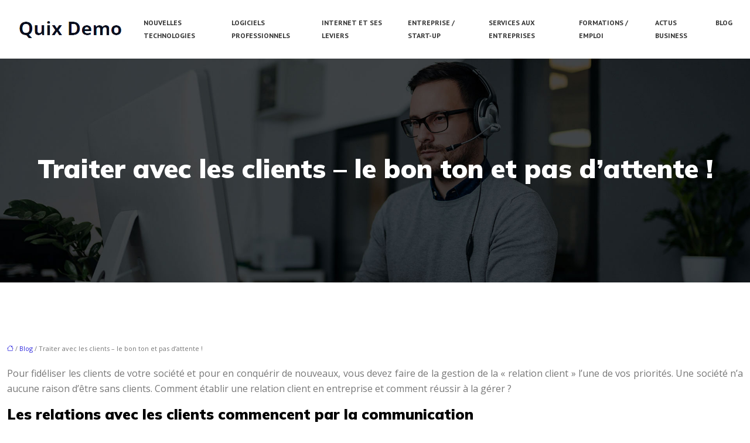

--- FILE ---
content_type: text/html; charset=UTF-8
request_url: https://www.frenchtech-rennes.fr/traiter-avec-les-clients-le-bon-ton-et-pas-dattente/
body_size: 12755
content:
<!DOCTYPE html>
<html lang="fr-FR">
<head>
<meta charset="UTF-8" />
<meta name="viewport" content="width=device-width">
<link rel="shortcut icon" href="/wp-content/uploads/2017/10/favicon.png" />
<script type="application/ld+json">
{
    "@context": "https://schema.org",
    "@graph": [
        {
            "@type": "WebSite",
            "@id": "https://www.frenchtech-rennes.fr#website",
            "url": "https://www.frenchtech-rennes.fr",
            "name": "frenchtech-rennes",
            "inLanguage": "fr-FR",
            "publisher": {
                "@id": "https://www.frenchtech-rennes.fr#organization"
            }
        },
        {
            "@type": "Organization",
            "@id": "https://www.frenchtech-rennes.fr#organization",
            "name": "frenchtech-rennes",
            "url": "https://www.frenchtech-rennes.fr",
            "logo": {
                "@type": "ImageObject",
                "@id": "https://www.frenchtech-rennes.fr#logo",
                "url": "https://www.frenchtech-rennes.fr/wp-content/uploads/2020/07/Sans-titre-2.png"
            }
        },
        {
            "@type": "Person",
            "@id": "https://www.frenchtech-rennes.fr/author/frenchtech-rennes#person",
            "name": "admin",
            "jobTitle": "Rédaction Web",
            "url": "https://www.frenchtech-rennes.fr/author/frenchtech-rennes",
            "worksFor": {
                "@id": "https://www.frenchtech-rennes.fr#organization"
            },
            "image": {
                "@type": "ImageObject",
                "url": ""
            }
        },
        {
            "@type": "WebPage",
            "@id": "https://www.frenchtech-rennes.fr/traiter-avec-les-clients-le-bon-ton-et-pas-dattente/#webpage",
            "url": "https://www.frenchtech-rennes.fr/traiter-avec-les-clients-le-bon-ton-et-pas-dattente/",
            "isPartOf": {
                "@id": "https://www.frenchtech-rennes.fr#website"
            },
            "breadcrumb": {
                "@id": "https://www.frenchtech-rennes.fr/traiter-avec-les-clients-le-bon-ton-et-pas-dattente/#breadcrumb"
            },
            "inLanguage": "fr_FR"
        },
        {
            "@type": "Article",
            "@id": "https://www.frenchtech-rennes.fr/traiter-avec-les-clients-le-bon-ton-et-pas-dattente/#article",
            "headline": "Traiter avec les clients &#8211; le bon ton et pas d&rsquo;attente !",
            "mainEntityOfPage": {
                "@id": "https://www.frenchtech-rennes.fr/traiter-avec-les-clients-le-bon-ton-et-pas-dattente/#webpage"
            },
            "wordCount": 1666,
            "isAccessibleForFree": true,
            "articleSection": [
                "Blog"
            ],
            "datePublished": "2021-03-15T10:02:00+00:00",
            "author": {
                "@id": "https://www.frenchtech-rennes.fr/author/frenchtech-rennes#person"
            },
            "publisher": {
                "@id": "https://www.frenchtech-rennes.fr#organization"
            },
            "inLanguage": "fr-FR"
        },
        {
            "@type": "BreadcrumbList",
            "@id": "https://www.frenchtech-rennes.fr/traiter-avec-les-clients-le-bon-ton-et-pas-dattente/#breadcrumb",
            "itemListElement": [
                {
                    "@type": "ListItem",
                    "position": 1,
                    "name": "Accueil",
                    "item": "https://www.frenchtech-rennes.fr/"
                },
                {
                    "@type": "ListItem",
                    "position": 2,
                    "name": "Blog",
                    "item": "https://www.frenchtech-rennes.fr/blog/"
                },
                {
                    "@type": "ListItem",
                    "position": 3,
                    "name": "Traiter avec les clients &#8211; le bon ton et pas d&rsquo;attente !",
                    "item": "https://www.frenchtech-rennes.fr/traiter-avec-les-clients-le-bon-ton-et-pas-dattente/"
                }
            ]
        }
    ]
}</script>
<meta name='robots' content='max-image-preview:large' />
<title>Comment traiter avec les clients ?</title><meta name="description" content="La relation avec les clients est déterminante pour la fidélité des clients et les bonnes stratégies de vente. Découvrez des conseils pour avoir le bon ton dans les relations avec les clients."><link rel="alternate" title="oEmbed (JSON)" type="application/json+oembed" href="https://www.frenchtech-rennes.fr/wp-json/oembed/1.0/embed?url=https%3A%2F%2Fwww.frenchtech-rennes.fr%2Ftraiter-avec-les-clients-le-bon-ton-et-pas-dattente%2F" />
<link rel="alternate" title="oEmbed (XML)" type="text/xml+oembed" href="https://www.frenchtech-rennes.fr/wp-json/oembed/1.0/embed?url=https%3A%2F%2Fwww.frenchtech-rennes.fr%2Ftraiter-avec-les-clients-le-bon-ton-et-pas-dattente%2F&#038;format=xml" />
<style id='wp-img-auto-sizes-contain-inline-css' type='text/css'>
img:is([sizes=auto i],[sizes^="auto," i]){contain-intrinsic-size:3000px 1500px}
/*# sourceURL=wp-img-auto-sizes-contain-inline-css */
</style>
<style id='wp-block-library-inline-css' type='text/css'>
:root{--wp-block-synced-color:#7a00df;--wp-block-synced-color--rgb:122,0,223;--wp-bound-block-color:var(--wp-block-synced-color);--wp-editor-canvas-background:#ddd;--wp-admin-theme-color:#007cba;--wp-admin-theme-color--rgb:0,124,186;--wp-admin-theme-color-darker-10:#006ba1;--wp-admin-theme-color-darker-10--rgb:0,107,160.5;--wp-admin-theme-color-darker-20:#005a87;--wp-admin-theme-color-darker-20--rgb:0,90,135;--wp-admin-border-width-focus:2px}@media (min-resolution:192dpi){:root{--wp-admin-border-width-focus:1.5px}}.wp-element-button{cursor:pointer}:root .has-very-light-gray-background-color{background-color:#eee}:root .has-very-dark-gray-background-color{background-color:#313131}:root .has-very-light-gray-color{color:#eee}:root .has-very-dark-gray-color{color:#313131}:root .has-vivid-green-cyan-to-vivid-cyan-blue-gradient-background{background:linear-gradient(135deg,#00d084,#0693e3)}:root .has-purple-crush-gradient-background{background:linear-gradient(135deg,#34e2e4,#4721fb 50%,#ab1dfe)}:root .has-hazy-dawn-gradient-background{background:linear-gradient(135deg,#faaca8,#dad0ec)}:root .has-subdued-olive-gradient-background{background:linear-gradient(135deg,#fafae1,#67a671)}:root .has-atomic-cream-gradient-background{background:linear-gradient(135deg,#fdd79a,#004a59)}:root .has-nightshade-gradient-background{background:linear-gradient(135deg,#330968,#31cdcf)}:root .has-midnight-gradient-background{background:linear-gradient(135deg,#020381,#2874fc)}:root{--wp--preset--font-size--normal:16px;--wp--preset--font-size--huge:42px}.has-regular-font-size{font-size:1em}.has-larger-font-size{font-size:2.625em}.has-normal-font-size{font-size:var(--wp--preset--font-size--normal)}.has-huge-font-size{font-size:var(--wp--preset--font-size--huge)}.has-text-align-center{text-align:center}.has-text-align-left{text-align:left}.has-text-align-right{text-align:right}.has-fit-text{white-space:nowrap!important}#end-resizable-editor-section{display:none}.aligncenter{clear:both}.items-justified-left{justify-content:flex-start}.items-justified-center{justify-content:center}.items-justified-right{justify-content:flex-end}.items-justified-space-between{justify-content:space-between}.screen-reader-text{border:0;clip-path:inset(50%);height:1px;margin:-1px;overflow:hidden;padding:0;position:absolute;width:1px;word-wrap:normal!important}.screen-reader-text:focus{background-color:#ddd;clip-path:none;color:#444;display:block;font-size:1em;height:auto;left:5px;line-height:normal;padding:15px 23px 14px;text-decoration:none;top:5px;width:auto;z-index:100000}html :where(.has-border-color){border-style:solid}html :where([style*=border-top-color]){border-top-style:solid}html :where([style*=border-right-color]){border-right-style:solid}html :where([style*=border-bottom-color]){border-bottom-style:solid}html :where([style*=border-left-color]){border-left-style:solid}html :where([style*=border-width]){border-style:solid}html :where([style*=border-top-width]){border-top-style:solid}html :where([style*=border-right-width]){border-right-style:solid}html :where([style*=border-bottom-width]){border-bottom-style:solid}html :where([style*=border-left-width]){border-left-style:solid}html :where(img[class*=wp-image-]){height:auto;max-width:100%}:where(figure){margin:0 0 1em}html :where(.is-position-sticky){--wp-admin--admin-bar--position-offset:var(--wp-admin--admin-bar--height,0px)}@media screen and (max-width:600px){html :where(.is-position-sticky){--wp-admin--admin-bar--position-offset:0px}}

/*# sourceURL=wp-block-library-inline-css */
</style><style id='global-styles-inline-css' type='text/css'>
:root{--wp--preset--aspect-ratio--square: 1;--wp--preset--aspect-ratio--4-3: 4/3;--wp--preset--aspect-ratio--3-4: 3/4;--wp--preset--aspect-ratio--3-2: 3/2;--wp--preset--aspect-ratio--2-3: 2/3;--wp--preset--aspect-ratio--16-9: 16/9;--wp--preset--aspect-ratio--9-16: 9/16;--wp--preset--color--black: #000000;--wp--preset--color--cyan-bluish-gray: #abb8c3;--wp--preset--color--white: #ffffff;--wp--preset--color--pale-pink: #f78da7;--wp--preset--color--vivid-red: #cf2e2e;--wp--preset--color--luminous-vivid-orange: #ff6900;--wp--preset--color--luminous-vivid-amber: #fcb900;--wp--preset--color--light-green-cyan: #7bdcb5;--wp--preset--color--vivid-green-cyan: #00d084;--wp--preset--color--pale-cyan-blue: #8ed1fc;--wp--preset--color--vivid-cyan-blue: #0693e3;--wp--preset--color--vivid-purple: #9b51e0;--wp--preset--color--base: #f9f9f9;--wp--preset--color--base-2: #ffffff;--wp--preset--color--contrast: #111111;--wp--preset--color--contrast-2: #636363;--wp--preset--color--contrast-3: #A4A4A4;--wp--preset--color--accent: #cfcabe;--wp--preset--color--accent-2: #c2a990;--wp--preset--color--accent-3: #d8613c;--wp--preset--color--accent-4: #b1c5a4;--wp--preset--color--accent-5: #b5bdbc;--wp--preset--gradient--vivid-cyan-blue-to-vivid-purple: linear-gradient(135deg,rgb(6,147,227) 0%,rgb(155,81,224) 100%);--wp--preset--gradient--light-green-cyan-to-vivid-green-cyan: linear-gradient(135deg,rgb(122,220,180) 0%,rgb(0,208,130) 100%);--wp--preset--gradient--luminous-vivid-amber-to-luminous-vivid-orange: linear-gradient(135deg,rgb(252,185,0) 0%,rgb(255,105,0) 100%);--wp--preset--gradient--luminous-vivid-orange-to-vivid-red: linear-gradient(135deg,rgb(255,105,0) 0%,rgb(207,46,46) 100%);--wp--preset--gradient--very-light-gray-to-cyan-bluish-gray: linear-gradient(135deg,rgb(238,238,238) 0%,rgb(169,184,195) 100%);--wp--preset--gradient--cool-to-warm-spectrum: linear-gradient(135deg,rgb(74,234,220) 0%,rgb(151,120,209) 20%,rgb(207,42,186) 40%,rgb(238,44,130) 60%,rgb(251,105,98) 80%,rgb(254,248,76) 100%);--wp--preset--gradient--blush-light-purple: linear-gradient(135deg,rgb(255,206,236) 0%,rgb(152,150,240) 100%);--wp--preset--gradient--blush-bordeaux: linear-gradient(135deg,rgb(254,205,165) 0%,rgb(254,45,45) 50%,rgb(107,0,62) 100%);--wp--preset--gradient--luminous-dusk: linear-gradient(135deg,rgb(255,203,112) 0%,rgb(199,81,192) 50%,rgb(65,88,208) 100%);--wp--preset--gradient--pale-ocean: linear-gradient(135deg,rgb(255,245,203) 0%,rgb(182,227,212) 50%,rgb(51,167,181) 100%);--wp--preset--gradient--electric-grass: linear-gradient(135deg,rgb(202,248,128) 0%,rgb(113,206,126) 100%);--wp--preset--gradient--midnight: linear-gradient(135deg,rgb(2,3,129) 0%,rgb(40,116,252) 100%);--wp--preset--gradient--gradient-1: linear-gradient(to bottom, #cfcabe 0%, #F9F9F9 100%);--wp--preset--gradient--gradient-2: linear-gradient(to bottom, #C2A990 0%, #F9F9F9 100%);--wp--preset--gradient--gradient-3: linear-gradient(to bottom, #D8613C 0%, #F9F9F9 100%);--wp--preset--gradient--gradient-4: linear-gradient(to bottom, #B1C5A4 0%, #F9F9F9 100%);--wp--preset--gradient--gradient-5: linear-gradient(to bottom, #B5BDBC 0%, #F9F9F9 100%);--wp--preset--gradient--gradient-6: linear-gradient(to bottom, #A4A4A4 0%, #F9F9F9 100%);--wp--preset--gradient--gradient-7: linear-gradient(to bottom, #cfcabe 50%, #F9F9F9 50%);--wp--preset--gradient--gradient-8: linear-gradient(to bottom, #C2A990 50%, #F9F9F9 50%);--wp--preset--gradient--gradient-9: linear-gradient(to bottom, #D8613C 50%, #F9F9F9 50%);--wp--preset--gradient--gradient-10: linear-gradient(to bottom, #B1C5A4 50%, #F9F9F9 50%);--wp--preset--gradient--gradient-11: linear-gradient(to bottom, #B5BDBC 50%, #F9F9F9 50%);--wp--preset--gradient--gradient-12: linear-gradient(to bottom, #A4A4A4 50%, #F9F9F9 50%);--wp--preset--font-size--small: 13px;--wp--preset--font-size--medium: 20px;--wp--preset--font-size--large: 36px;--wp--preset--font-size--x-large: 42px;--wp--preset--spacing--20: min(1.5rem, 2vw);--wp--preset--spacing--30: min(2.5rem, 3vw);--wp--preset--spacing--40: min(4rem, 5vw);--wp--preset--spacing--50: min(6.5rem, 8vw);--wp--preset--spacing--60: min(10.5rem, 13vw);--wp--preset--spacing--70: 3.38rem;--wp--preset--spacing--80: 5.06rem;--wp--preset--spacing--10: 1rem;--wp--preset--shadow--natural: 6px 6px 9px rgba(0, 0, 0, 0.2);--wp--preset--shadow--deep: 12px 12px 50px rgba(0, 0, 0, 0.4);--wp--preset--shadow--sharp: 6px 6px 0px rgba(0, 0, 0, 0.2);--wp--preset--shadow--outlined: 6px 6px 0px -3px rgb(255, 255, 255), 6px 6px rgb(0, 0, 0);--wp--preset--shadow--crisp: 6px 6px 0px rgb(0, 0, 0);}:root { --wp--style--global--content-size: 1320px;--wp--style--global--wide-size: 1920px; }:where(body) { margin: 0; }.wp-site-blocks { padding-top: var(--wp--style--root--padding-top); padding-bottom: var(--wp--style--root--padding-bottom); }.has-global-padding { padding-right: var(--wp--style--root--padding-right); padding-left: var(--wp--style--root--padding-left); }.has-global-padding > .alignfull { margin-right: calc(var(--wp--style--root--padding-right) * -1); margin-left: calc(var(--wp--style--root--padding-left) * -1); }.has-global-padding :where(:not(.alignfull.is-layout-flow) > .has-global-padding:not(.wp-block-block, .alignfull)) { padding-right: 0; padding-left: 0; }.has-global-padding :where(:not(.alignfull.is-layout-flow) > .has-global-padding:not(.wp-block-block, .alignfull)) > .alignfull { margin-left: 0; margin-right: 0; }.wp-site-blocks > .alignleft { float: left; margin-right: 2em; }.wp-site-blocks > .alignright { float: right; margin-left: 2em; }.wp-site-blocks > .aligncenter { justify-content: center; margin-left: auto; margin-right: auto; }:where(.wp-site-blocks) > * { margin-block-start: 1.2rem; margin-block-end: 0; }:where(.wp-site-blocks) > :first-child { margin-block-start: 0; }:where(.wp-site-blocks) > :last-child { margin-block-end: 0; }:root { --wp--style--block-gap: 1.2rem; }:root :where(.is-layout-flow) > :first-child{margin-block-start: 0;}:root :where(.is-layout-flow) > :last-child{margin-block-end: 0;}:root :where(.is-layout-flow) > *{margin-block-start: 1.2rem;margin-block-end: 0;}:root :where(.is-layout-constrained) > :first-child{margin-block-start: 0;}:root :where(.is-layout-constrained) > :last-child{margin-block-end: 0;}:root :where(.is-layout-constrained) > *{margin-block-start: 1.2rem;margin-block-end: 0;}:root :where(.is-layout-flex){gap: 1.2rem;}:root :where(.is-layout-grid){gap: 1.2rem;}.is-layout-flow > .alignleft{float: left;margin-inline-start: 0;margin-inline-end: 2em;}.is-layout-flow > .alignright{float: right;margin-inline-start: 2em;margin-inline-end: 0;}.is-layout-flow > .aligncenter{margin-left: auto !important;margin-right: auto !important;}.is-layout-constrained > .alignleft{float: left;margin-inline-start: 0;margin-inline-end: 2em;}.is-layout-constrained > .alignright{float: right;margin-inline-start: 2em;margin-inline-end: 0;}.is-layout-constrained > .aligncenter{margin-left: auto !important;margin-right: auto !important;}.is-layout-constrained > :where(:not(.alignleft):not(.alignright):not(.alignfull)){max-width: var(--wp--style--global--content-size);margin-left: auto !important;margin-right: auto !important;}.is-layout-constrained > .alignwide{max-width: var(--wp--style--global--wide-size);}body .is-layout-flex{display: flex;}.is-layout-flex{flex-wrap: wrap;align-items: center;}.is-layout-flex > :is(*, div){margin: 0;}body .is-layout-grid{display: grid;}.is-layout-grid > :is(*, div){margin: 0;}body{--wp--style--root--padding-top: 0px;--wp--style--root--padding-right: var(--wp--preset--spacing--50);--wp--style--root--padding-bottom: 0px;--wp--style--root--padding-left: var(--wp--preset--spacing--50);}a:where(:not(.wp-element-button)){text-decoration: underline;}:root :where(a:where(:not(.wp-element-button)):hover){text-decoration: none;}:root :where(.wp-element-button, .wp-block-button__link){background-color: var(--wp--preset--color--contrast);border-radius: .33rem;border-color: var(--wp--preset--color--contrast);border-width: 0;color: var(--wp--preset--color--base);font-family: inherit;font-size: var(--wp--preset--font-size--small);font-style: normal;font-weight: 500;letter-spacing: inherit;line-height: inherit;padding-top: 0.6rem;padding-right: 1rem;padding-bottom: 0.6rem;padding-left: 1rem;text-decoration: none;text-transform: inherit;}:root :where(.wp-element-button:hover, .wp-block-button__link:hover){background-color: var(--wp--preset--color--contrast-2);border-color: var(--wp--preset--color--contrast-2);color: var(--wp--preset--color--base);}:root :where(.wp-element-button:focus, .wp-block-button__link:focus){background-color: var(--wp--preset--color--contrast-2);border-color: var(--wp--preset--color--contrast-2);color: var(--wp--preset--color--base);outline-color: var(--wp--preset--color--contrast);outline-offset: 2px;outline-style: dotted;outline-width: 1px;}:root :where(.wp-element-button:active, .wp-block-button__link:active){background-color: var(--wp--preset--color--contrast);color: var(--wp--preset--color--base);}:root :where(.wp-element-caption, .wp-block-audio figcaption, .wp-block-embed figcaption, .wp-block-gallery figcaption, .wp-block-image figcaption, .wp-block-table figcaption, .wp-block-video figcaption){color: var(--wp--preset--color--contrast-2);font-family: var(--wp--preset--font-family--body);font-size: 0.8rem;}.has-black-color{color: var(--wp--preset--color--black) !important;}.has-cyan-bluish-gray-color{color: var(--wp--preset--color--cyan-bluish-gray) !important;}.has-white-color{color: var(--wp--preset--color--white) !important;}.has-pale-pink-color{color: var(--wp--preset--color--pale-pink) !important;}.has-vivid-red-color{color: var(--wp--preset--color--vivid-red) !important;}.has-luminous-vivid-orange-color{color: var(--wp--preset--color--luminous-vivid-orange) !important;}.has-luminous-vivid-amber-color{color: var(--wp--preset--color--luminous-vivid-amber) !important;}.has-light-green-cyan-color{color: var(--wp--preset--color--light-green-cyan) !important;}.has-vivid-green-cyan-color{color: var(--wp--preset--color--vivid-green-cyan) !important;}.has-pale-cyan-blue-color{color: var(--wp--preset--color--pale-cyan-blue) !important;}.has-vivid-cyan-blue-color{color: var(--wp--preset--color--vivid-cyan-blue) !important;}.has-vivid-purple-color{color: var(--wp--preset--color--vivid-purple) !important;}.has-base-color{color: var(--wp--preset--color--base) !important;}.has-base-2-color{color: var(--wp--preset--color--base-2) !important;}.has-contrast-color{color: var(--wp--preset--color--contrast) !important;}.has-contrast-2-color{color: var(--wp--preset--color--contrast-2) !important;}.has-contrast-3-color{color: var(--wp--preset--color--contrast-3) !important;}.has-accent-color{color: var(--wp--preset--color--accent) !important;}.has-accent-2-color{color: var(--wp--preset--color--accent-2) !important;}.has-accent-3-color{color: var(--wp--preset--color--accent-3) !important;}.has-accent-4-color{color: var(--wp--preset--color--accent-4) !important;}.has-accent-5-color{color: var(--wp--preset--color--accent-5) !important;}.has-black-background-color{background-color: var(--wp--preset--color--black) !important;}.has-cyan-bluish-gray-background-color{background-color: var(--wp--preset--color--cyan-bluish-gray) !important;}.has-white-background-color{background-color: var(--wp--preset--color--white) !important;}.has-pale-pink-background-color{background-color: var(--wp--preset--color--pale-pink) !important;}.has-vivid-red-background-color{background-color: var(--wp--preset--color--vivid-red) !important;}.has-luminous-vivid-orange-background-color{background-color: var(--wp--preset--color--luminous-vivid-orange) !important;}.has-luminous-vivid-amber-background-color{background-color: var(--wp--preset--color--luminous-vivid-amber) !important;}.has-light-green-cyan-background-color{background-color: var(--wp--preset--color--light-green-cyan) !important;}.has-vivid-green-cyan-background-color{background-color: var(--wp--preset--color--vivid-green-cyan) !important;}.has-pale-cyan-blue-background-color{background-color: var(--wp--preset--color--pale-cyan-blue) !important;}.has-vivid-cyan-blue-background-color{background-color: var(--wp--preset--color--vivid-cyan-blue) !important;}.has-vivid-purple-background-color{background-color: var(--wp--preset--color--vivid-purple) !important;}.has-base-background-color{background-color: var(--wp--preset--color--base) !important;}.has-base-2-background-color{background-color: var(--wp--preset--color--base-2) !important;}.has-contrast-background-color{background-color: var(--wp--preset--color--contrast) !important;}.has-contrast-2-background-color{background-color: var(--wp--preset--color--contrast-2) !important;}.has-contrast-3-background-color{background-color: var(--wp--preset--color--contrast-3) !important;}.has-accent-background-color{background-color: var(--wp--preset--color--accent) !important;}.has-accent-2-background-color{background-color: var(--wp--preset--color--accent-2) !important;}.has-accent-3-background-color{background-color: var(--wp--preset--color--accent-3) !important;}.has-accent-4-background-color{background-color: var(--wp--preset--color--accent-4) !important;}.has-accent-5-background-color{background-color: var(--wp--preset--color--accent-5) !important;}.has-black-border-color{border-color: var(--wp--preset--color--black) !important;}.has-cyan-bluish-gray-border-color{border-color: var(--wp--preset--color--cyan-bluish-gray) !important;}.has-white-border-color{border-color: var(--wp--preset--color--white) !important;}.has-pale-pink-border-color{border-color: var(--wp--preset--color--pale-pink) !important;}.has-vivid-red-border-color{border-color: var(--wp--preset--color--vivid-red) !important;}.has-luminous-vivid-orange-border-color{border-color: var(--wp--preset--color--luminous-vivid-orange) !important;}.has-luminous-vivid-amber-border-color{border-color: var(--wp--preset--color--luminous-vivid-amber) !important;}.has-light-green-cyan-border-color{border-color: var(--wp--preset--color--light-green-cyan) !important;}.has-vivid-green-cyan-border-color{border-color: var(--wp--preset--color--vivid-green-cyan) !important;}.has-pale-cyan-blue-border-color{border-color: var(--wp--preset--color--pale-cyan-blue) !important;}.has-vivid-cyan-blue-border-color{border-color: var(--wp--preset--color--vivid-cyan-blue) !important;}.has-vivid-purple-border-color{border-color: var(--wp--preset--color--vivid-purple) !important;}.has-base-border-color{border-color: var(--wp--preset--color--base) !important;}.has-base-2-border-color{border-color: var(--wp--preset--color--base-2) !important;}.has-contrast-border-color{border-color: var(--wp--preset--color--contrast) !important;}.has-contrast-2-border-color{border-color: var(--wp--preset--color--contrast-2) !important;}.has-contrast-3-border-color{border-color: var(--wp--preset--color--contrast-3) !important;}.has-accent-border-color{border-color: var(--wp--preset--color--accent) !important;}.has-accent-2-border-color{border-color: var(--wp--preset--color--accent-2) !important;}.has-accent-3-border-color{border-color: var(--wp--preset--color--accent-3) !important;}.has-accent-4-border-color{border-color: var(--wp--preset--color--accent-4) !important;}.has-accent-5-border-color{border-color: var(--wp--preset--color--accent-5) !important;}.has-vivid-cyan-blue-to-vivid-purple-gradient-background{background: var(--wp--preset--gradient--vivid-cyan-blue-to-vivid-purple) !important;}.has-light-green-cyan-to-vivid-green-cyan-gradient-background{background: var(--wp--preset--gradient--light-green-cyan-to-vivid-green-cyan) !important;}.has-luminous-vivid-amber-to-luminous-vivid-orange-gradient-background{background: var(--wp--preset--gradient--luminous-vivid-amber-to-luminous-vivid-orange) !important;}.has-luminous-vivid-orange-to-vivid-red-gradient-background{background: var(--wp--preset--gradient--luminous-vivid-orange-to-vivid-red) !important;}.has-very-light-gray-to-cyan-bluish-gray-gradient-background{background: var(--wp--preset--gradient--very-light-gray-to-cyan-bluish-gray) !important;}.has-cool-to-warm-spectrum-gradient-background{background: var(--wp--preset--gradient--cool-to-warm-spectrum) !important;}.has-blush-light-purple-gradient-background{background: var(--wp--preset--gradient--blush-light-purple) !important;}.has-blush-bordeaux-gradient-background{background: var(--wp--preset--gradient--blush-bordeaux) !important;}.has-luminous-dusk-gradient-background{background: var(--wp--preset--gradient--luminous-dusk) !important;}.has-pale-ocean-gradient-background{background: var(--wp--preset--gradient--pale-ocean) !important;}.has-electric-grass-gradient-background{background: var(--wp--preset--gradient--electric-grass) !important;}.has-midnight-gradient-background{background: var(--wp--preset--gradient--midnight) !important;}.has-gradient-1-gradient-background{background: var(--wp--preset--gradient--gradient-1) !important;}.has-gradient-2-gradient-background{background: var(--wp--preset--gradient--gradient-2) !important;}.has-gradient-3-gradient-background{background: var(--wp--preset--gradient--gradient-3) !important;}.has-gradient-4-gradient-background{background: var(--wp--preset--gradient--gradient-4) !important;}.has-gradient-5-gradient-background{background: var(--wp--preset--gradient--gradient-5) !important;}.has-gradient-6-gradient-background{background: var(--wp--preset--gradient--gradient-6) !important;}.has-gradient-7-gradient-background{background: var(--wp--preset--gradient--gradient-7) !important;}.has-gradient-8-gradient-background{background: var(--wp--preset--gradient--gradient-8) !important;}.has-gradient-9-gradient-background{background: var(--wp--preset--gradient--gradient-9) !important;}.has-gradient-10-gradient-background{background: var(--wp--preset--gradient--gradient-10) !important;}.has-gradient-11-gradient-background{background: var(--wp--preset--gradient--gradient-11) !important;}.has-gradient-12-gradient-background{background: var(--wp--preset--gradient--gradient-12) !important;}.has-small-font-size{font-size: var(--wp--preset--font-size--small) !important;}.has-medium-font-size{font-size: var(--wp--preset--font-size--medium) !important;}.has-large-font-size{font-size: var(--wp--preset--font-size--large) !important;}.has-x-large-font-size{font-size: var(--wp--preset--font-size--x-large) !important;}
/*# sourceURL=global-styles-inline-css */
</style>

<link rel='stylesheet' id='default-css' href='https://www.frenchtech-rennes.fr/wp-content/themes/factory-templates-4/style.css?ver=d677d4fd32a9c90331e7556e55a71a51' type='text/css' media='all' />
<link rel='stylesheet' id='bootstrap5-css' href='https://www.frenchtech-rennes.fr/wp-content/themes/factory-templates-4/css/bootstrap.min.css?ver=d677d4fd32a9c90331e7556e55a71a51' type='text/css' media='all' />
<link rel='stylesheet' id='bootstrap-icon-css' href='https://www.frenchtech-rennes.fr/wp-content/themes/factory-templates-4/css/bootstrap-icons.css?ver=d677d4fd32a9c90331e7556e55a71a51' type='text/css' media='all' />
<link rel='stylesheet' id='global-css' href='https://www.frenchtech-rennes.fr/wp-content/themes/factory-templates-4/css/global.css?ver=d677d4fd32a9c90331e7556e55a71a51' type='text/css' media='all' />
<link rel='stylesheet' id='light-theme-css' href='https://www.frenchtech-rennes.fr/wp-content/themes/factory-templates-4/css/light.css?ver=d677d4fd32a9c90331e7556e55a71a51' type='text/css' media='all' />
<script type="text/javascript" src="https://code.jquery.com/jquery-3.2.1.min.js?ver=d677d4fd32a9c90331e7556e55a71a51" id="jquery3.2.1-js"></script>
<script type="text/javascript" src="https://www.frenchtech-rennes.fr/wp-content/themes/factory-templates-4/js/fn.js?ver=d677d4fd32a9c90331e7556e55a71a51" id="default_script-js"></script>
<link rel="https://api.w.org/" href="https://www.frenchtech-rennes.fr/wp-json/" /><link rel="alternate" title="JSON" type="application/json" href="https://www.frenchtech-rennes.fr/wp-json/wp/v2/posts/1340" /><link rel="EditURI" type="application/rsd+xml" title="RSD" href="https://www.frenchtech-rennes.fr/xmlrpc.php?rsd" />
<link rel="canonical" href="https://www.frenchtech-rennes.fr/traiter-avec-les-clients-le-bon-ton-et-pas-dattente/" />
<link rel='shortlink' href='https://www.frenchtech-rennes.fr/?p=1340' />
 
<meta name="google-site-verification" content="7fjmjnqKNUqMNypRU63PFFkjORxPWtVvgV88vWMWT-8" />
<link href="https://fonts.googleapis.com/css2?family=Open+Sans:ital,wght@0,300..800;1,300..800&display=swap" rel="stylesheet">
<link href="https://fonts.googleapis.com/css2?family=Mulish:ital,wght@0,200..1000;1,200..1000&display=swap" rel="stylesheet">
<link href="https://fonts.googleapis.com/css2?family=PT+Sans:ital,wght@0,400;0,700;1,400;1,700&display=swap" rel="stylesheet"> 
<style type="text/css">
.default_color_background,.menu-bars{background-color : rgba(49,43,223,1) }.default_color_text,a,h1 span,h2 span,h3 span,h4 span,h5 span,h6 span{color :rgba(49,43,223,1) }.navigation li a,.navigation li.disabled,.navigation li.active a,.owl-dots .owl-dot.active span,.owl-dots .owl-dot:hover span{background-color: rgba(49,43,223,1);}
.block-spc{border-color:rgba(49,43,223,1)}
.page-content a{color : rgba(49,43,223,1) }.page-content a:hover{color : rgb(255, 93, 93) }.home .body-content a{color : rgba(49,43,223,1) }.home .body-content a:hover{color : rgb(255, 93, 93) }.col-menu,.main-navigation{background-color:#ffffff;}.main-navigation {padding:0px;}.main-navigation.scrolled{padding:0px;}.main-navigation nav li{padding:20px 15px;}.main-navigation .logo-main{height: 50px;}@media(min-width:990px){nav li a{padding:0px!important}}.main-navigation .sub-menu{background-color: #ffffff;}nav li a{font-size:12px;}nav li a{line-height:22px;}nav li a{color:#333333!important;}nav li:hover > a,.current-menu-item > a{color:#f6bf1f!important;}nav .sub-menu a:hover{color:#ad88c2!important;}.main-navigation ul li li{background:#fff}.main-navigation ul li li:hover{background:#f5f5f5}.main-navigation .sub-menu{padding:0px}.main-navigation ul ul li{padding:10px}.archive h1{color:#ffffff!important;}.category .subheader,.single .subheader{padding:160px 0px }.archive h1{text-align:center!important;} .archive h1{font-size:45px}  .archive h2,.cat-description h2{font-size:25px} .archive h2 a,.cat-description h2{color:#151515!important;}.archive .readmore{background-color:rgba(230,240,250,1);}.archive .readmore{color:#000000;}.archive .readmore:hover{background-color:rgba(49,43,223,1);}.archive .readmore:hover{color:#ffffff;}.archive .readmore{padding:8px 20px;}.archive .readmore{border-width: 0px}.single h1{color:#ffffff!important;}.single .the-post h2{color:#000!important;}.single .the-post h3{color:#000!important;}.single .the-post h4{color:#000!important;}.single .the-post h5{color:#000!important;}.single .the-post h6{color:#000!important;} .single .post-content a{color:rgba(49,43,223,1)} .single .post-content a:hover{color:rgb(255, 93, 93)}.single h1{text-align:center!important;}.single h1{font-size: 45px}.single h2{font-size: 25px}.single h3{font-size: 21px}.single h4{font-size: 18px}.single h5{font-size: 16px}.single h6{font-size: 15px}footer{background-position:top }  footer a{color: rgba(49,43,223,1)}#back_to_top{background-color:rgba(49,43,223,1);}#back_to_top i, #back_to_top svg{color:#fff;} footer{padding:90px 0px 0px} #back_to_top {padding:3px 5px 6px;}</style>
<style>:root {
    --color-primary: rgba(49,43,223,1);
    --color-primary-light: #00f105;
    --color-primary-dark: #008202;
    --color-primary-hover: #00a703;
    --color-primary-muted: #00ff06;
            --color-background: #fff;
    --color-text: #ffffff;
} </style>
<style id="custom-st" type="text/css">
body{font-family:"Open Sans";font-weight:400;font-size:16px;line-height:26px;color:#777777;}h1,h2{font-weight:900;font-family:"Mulish";}h3,h4,h5,h6{font-weight:700;font-family:"Mulish";}.shape > svg{position:relative;display:block;left:50%;transform:translateX(-50%);bottom:1px;}.shape-fill{fill:rgba(255,255,255,1);}.b4{box-shadow:0px 10px 30px 0px rgba(0,0,0,0.08);margin-top:-12%!important;}.banner > div{padding-left:0px!important;padding-right:0px!important;}.b5-col h3,.b5-colp,.b5-col span,.b5-col img{transition:.4s;}.b5-col h3,.b5-col p{opacity:0;}.b5-col:hover h3,.b5-col:hover p{opacity:1!important;}.b5-col:hover span{opacity:0.8!important;}.b5-col:hover img{transform:scale(1.1);}.b6-liste{list-style-type:square;}.b6-col{box-shadow:30px 30px 0px 8px rgba(255,255,255,1);}.b8{background-size:auto!important;background-position:left center;background-repeat:no-repeat;}nav li a{font-family:"PT Sans",sans-serif;font-weight:700;text-transform:uppercase;}.main-navigation .menu-item-has-children:after{top:15px!important;color:#f6bf1f;}footer p{color:#58667b;font-weight:300;font-family:"PT Sans";padding:0 18%;text-align:center;}footer .copyright{padding:30px 0 35px;color:#ffffff;border-top:1px solid #2d3a4e !important;margin-top:70px;}.widget_sidebar .sidebar-widget{color:#222;line-height:30px;padding-bottom:10px;}.widget_sidebar{margin-bottom:40px;}</style>
</head> 

<body class="wp-singular post-template-default single single-post postid-1340 single-format-standard wp-theme-factory-templates-4 catid-5" style="">

<div class="main-navigation  container-fluid is_sticky over-mobile">
<nav class="navbar navbar-expand-lg  container-xxl">

<a id="logo" href="https://www.frenchtech-rennes.fr">
<img class="logo-main" src="/wp-content/uploads/2020/07/Sans-titre-2.png"  width="215px"   height="50px"  alt="logo">
<img class="logo-sticky" src="/wp-content/uploads/2020/07/Sans-titre-2.png" width="auto" height="" alt="logo"></a>

    <button class="navbar-toggler" type="button" data-bs-toggle="collapse" data-bs-target="#navbarSupportedContent" aria-controls="navbarSupportedContent" aria-expanded="false" aria-label="Toggle navigation">
      <span class="navbar-toggler-icon"><i class="bi bi-list"></i></span>
    </button>

    <div class="collapse navbar-collapse" id="navbarSupportedContent">

<ul id="main-menu" class="classic-menu navbar-nav ms-auto mb-2 mb-lg-0"><li id="menu-item-25300" class="menu-item menu-item-type-taxonomy menu-item-object-category"><a href="https://www.frenchtech-rennes.fr/nouvelles-technologies/">Nouvelles technologies</a></li>
<li id="menu-item-25301" class="menu-item menu-item-type-taxonomy menu-item-object-category"><a href="https://www.frenchtech-rennes.fr/logiciels-professionnels/">Logiciels professionnels</a></li>
<li id="menu-item-25308" class="menu-item menu-item-type-taxonomy menu-item-object-category"><a href="https://www.frenchtech-rennes.fr/internet-et-ses-leviers/">Internet et ses leviers</a></li>
<li id="menu-item-25307" class="menu-item menu-item-type-taxonomy menu-item-object-category"><a href="https://www.frenchtech-rennes.fr/entreprise-start-up/">Entreprise / Start-up</a></li>
<li id="menu-item-25302" class="menu-item menu-item-type-taxonomy menu-item-object-category"><a href="https://www.frenchtech-rennes.fr/services-aux-entreprises/">Services aux entreprises</a></li>
<li id="menu-item-25303" class="menu-item menu-item-type-taxonomy menu-item-object-category"><a href="https://www.frenchtech-rennes.fr/formations-emploi/">Formations / Emploi</a></li>
<li id="menu-item-25304" class="menu-item menu-item-type-taxonomy menu-item-object-category"><a href="https://www.frenchtech-rennes.fr/actus-business/">Actus business</a></li>
<li id="menu-item-25305" class="menu-item menu-item-type-taxonomy menu-item-object-category current-post-ancestor current-menu-parent current-post-parent"><a href="https://www.frenchtech-rennes.fr/blog/">Blog</a></li>
</ul>
</div>
</nav>
</div><!--menu-->
<div style="background-color:frenchtech-rennes" class="body-content     add-top">
  

<div class="container-fluid subheader" style="background-position:top;background-image:url(/wp-content/uploads/2020/07/banner-3.jpg);background-color:#000;">
<div id="mask" style=""></div>	
<div class="container-xxl"><h1 class="title">Traiter avec les clients &#8211; le bon ton et pas d&rsquo;attente !</h1></div></div>



<div class="post-content container-xxl"> 


<div class="row">
<div class="  col-xxl-9  col-md-12">	



<div class="all-post-content">
<article>
<div style="font-size: 11px" class="breadcrumb"><a href="/"><i class="bi bi-house"></i></a>&nbsp;/&nbsp;<a href="https://www.frenchtech-rennes.fr/blog/">Blog</a>&nbsp;/&nbsp;Traiter avec les clients &#8211; le bon ton et pas d&rsquo;attente !</div>
<div class="the-post">





<p>Pour fidéliser les clients de votre société et pour en conquérir de nouveaux, vous devez faire de la gestion de la « relation client » l’une de vos priorités. Une société n’a aucune raison d’être sans clients. Comment établir une relation client en entreprise et comment réussir à la gérer ?</p>
<h2>Les relations avec les clients commencent par la communication</h2>
<p>La communication est l’élément le plus important dans le contact et l’interaction avec les clients. C’est pourquoi, on a compilé quelques exemples de la manière de traiter les clients en complément des deux articles.</p>
<p>Dans cet article, vous trouverez à la fois des exemples négatifs et des suggestions sur la manière d’utiliser des formulations contraignantes et polies. Vous devez faire attention à ne pas offenser ou perdre le client.</p>
<h2>Traiter avec les clients et le client en point de mire</h2>
<p>Les discussions avec les clients doivent être centrées sur le client et ses souhaits. Peu importe qu’il s’agisse de la solution à un problème ou de la manière dont les souhaits du client peuvent être satisfaits. La préoccupation de l’employé ne doit pas être transférée au client. Le succès de la vente d’un produit dépend d’un travail axé sur le client.</p>
<h2>Formuler de manière plus positive grâce à une formation adéquate</h2>
<p>« Je m’en occuperai personnellement. »</p>
<p>« Je vais immédiatement demander à notre société de livraison si celle-ci est disponible dans la version que vous souhaitez ». (Appelez l’entreprise en présence du client, essayez d’autres fournisseurs si nécessaire.)</p>
<p>« C’est une variation intéressante. Je vais immédiatement contacter la production pour savoir combien de temps cela peut prendre pour vous ». (Demander en présence du client, préciser la période)</p>
<p>« Puis-je vous montrer cette maquette ? Cela correspond généralement à vos idées, mais il y a toujours tel ou tel détail. Nous avons les matériaux nécessaires en stock et il peut être fabriqué en peu de temps ».</p>
<h2>Comment une équipe gagne en confiance ?</h2>
<p>Dans les exemples ci-dessus, le discours commercial est déjà bien avancé. Le client a des idées claires sur le produit qu’il désire. Il ne s’agit donc que des possibilités de mise en œuvre réussie.</p>
<p>L’objectif est de mettre en place correctement l’offre de vente d’un produit et de gagner le client pour l’entreprise. Pour ce faire, le vendeur a encore besoin de beaucoup d’informations sur son contact et ses besoins.</p>
<h3>La connaissance du client</h3>
<p>Ne supposez pas que le client s’est informé à l’avance de toutes les améliorations techniques possibles des différents fabricants. Il faut plutôt trouver où se situe le centre d’intérêt du client.</p>
<p>Plus vous poserez de questions ouvertes, plus vous recevrez d’informations. Sur cette base, vous pouvez adapter votre offre aux souhaits et aux besoins spécifiques du client. Cela augmente la probabilité de vendre ou de distribuer le produit souhaité.</p>
<p>Faites preuve d’empathie et de tact, n’imposez pas vos idées et vos opinions au client, mais mettez-vous à sa place.</p>
<h2>Les clients ne sont jamais satisfaits ?</h2>
<p>Malgré la bonne exécution des entretiens de vente et les meilleurs conseils dans la pratique, il arrive que des clients se plaignent des marchandises. Pour une bonne gestion des plaintes et des griefs, une gestion de première classe des conversations est d’une importance capitale. Lorsqu’elle est utilisée correctement, l’acquisition est plus réussie que n’importe quel premier entretien de vente, avec la gestion des plaintes. Cependant, si la gestion des plaintes est mauvaise, les clients savent rapidement où la concurrence traite correctement les plaintes.</p>
<h2>Conseils de base pour traiter correctement avec les clients</h2>
<p>Les compétences sociales telles que la communication empathique sont importantes si vous voulez gagner de nouveaux clients. Il est bon de savoir qui est votre homologue et lequel de vos employés aime travailler avec des personnes en colère. Tous les employés ne sont pas adaptés à tous les types d’interaction avec les clients. Découvrez qui vous pouvez utiliser au mieux.</p>
<p>Ce qui suit s’applique aux discussions générales avec les clients :</p>
<ul>
<li> Eviter les conjonctions.</li>
<li>Abstenez-vous d’utiliser le mot « malheureusement ».</li>
<li>Ne posez pas de questions « pourquoi » (« Pourquoi » est un mot négatif et fait changer d’humeur).</li>
<li>Pas besoin de s’excuser. Si, par exemple, vous n’avez pas le produit souhaité en stock, vous l’obtiendrez bien sûr, aucune excuse n’est nécessaire.</li>
<li>Ne formulez pas les excuses nécessaires, par exemple dans la gestion des plaintes, de manière trop soumise.</li>
<li>Restez authentique en tant que vendeur.</li>
<li>Faites des déclarations contraignantes.</li>
<li>Proposez une solution.</li>
<li>Gardez toujours le contrôle de la conversation.</li>
<li>Dans tous les cas, soyez poli.</li>
<li>Réfléchissez au niveau émotionnel et factuel dans les relations avec les clients.</li>
<li>Faites attention à votre langage corporel et à vos expressions faciales, surtout au téléphone !</li>
<li>Souriez avant de décrocher, même si votre interlocuteur ne le voit pas.</li>
</ul>
<h2>Les 5 points clés pour réussir la gestion de la relation client</h2>
<p>La gestion de <a href="https://www.frenchtech-rennes.fr/pourquoi-placer-le-produit-au-coeur-de-la-relation-clients/" rel=" " target="_blank">la relation client</a> ou CRM est au cœur de toute entreprise à succès. C’est la mise en œuvre de moyens et de techniques dans le but de créer et d’entretenir une relation réciproquement bénéfique entre une entreprise et ses clients.</p>
<p>L’objectif d’une bonne relation client est d’apporter de la valeur ajoutée aux clients. Pour cela, il est fondamental de savoir s’organiser afin de connaître la préférence des clients. Le manager de l’entreprise est celui qui se charge d’élaborer une bonne stratégie avec l’aide des équipes qu’il dirige. Des chargés du marketing jusqu’aux chargés de la production en passant par les chargés de la qualité, tous les membres de l’entreprise doivent contribuer et travailler dans le même sens pour garantir acquisition et fidélisation des clients.</p>
<h3>1. L’écoute du client</h3>
<p>L’écoute consiste à tenir compte des attentes et de la perception des clients pour décider et agir. En prenant en compte les avis des clients vous :</p>
<ul>
<li>Montrez au client votre intérêt</li>
<li>Identifiez les besoins précis du client</li>
<li>Préparez un bon argumentaire de vente</li>
<li>Vendez mieux de ce fait</li>
<li>Réussissez à établir une relation client solide et de longue durée entre votre client et votre entreprise</li>
</ul>
<h3>2. La définition d’une bonne stratégie</h3>
<p>Le plan d’action client doit être l’un des fondamentaux de la gestion d’entreprise. Il s’élabore en quatre temps :</p>
<ul>
<li>le choix de son positionnement rapport qualité-prix visé</li>
<li>identifier les principales cibles à atteindre : quels sont les clients que vous désirez fidéliser ?</li>
<li>mettre au point les expériences client désirées pour les clients cibles</li>
<li>s’améliorer au quotidien pour fidéliser sa clientèle</li>
</ul>
<p>C’est un processus qui suppose de bien connaître non seulement ses clients, mais aussi ses concurrents. Il impose de définir sa vision pour la culture de l’entreprise : la façon dont vous voulez être perçue par vos acheteurs, la position que vous visez sur le marché, le service ou le produit idéal que vous souhaitez délivrer. C’est également un travail qui requiert la participation et la collaboration de toutes les parties prenantes de l’entreprise, à commencer par la direction.</p>
<h3>3. L’importance de l’utilisation d’un logiciel CRM</h3>
<p>L’utilisation d’un logiciel CRM est aujourd’hui primordiale dans toute entreprise pour son épanouissement. Le logiciel de gestion de la relation client est un système d’information dont le rôle est de centraliser toutes les informations ainsi que les interactions avec vos clients et contacts.</p>
<p>Ainsi, tous les services de l’entreprise disposent de données à jour pour assumer le rôle qui leur incombe. Le marketing se charge d’identifier et de cibler les potentiels clients. Les commerciaux font de la prospection et vendent en utilisant leurs meilleurs atouts. Le support client répond aux préoccupations des clients et améliore leurs avis. La logistique s’occupe des stocks et des livraisons. Le service chargé des analyses procède à une évaluation des résultats et assure l’amélioration en continu de la connaissance du client.</p>
<p>Les principales composantes d’un outil de gestion de la relation client sont la centralisation des données de la totalité des clients, la conservation de l’historique de chaque client, l’accessibilité des informations pour tous les travailleurs et la mise à jour en temps réel des informations.</p>
<h3>4. Le design de l’expérience du client</h3>
<p>Le design de l’expérience du client est une pratique qui s’appuie à la fois sur la formalisation du parcours de votre client en prenant en compte plusieurs canaux, et sur le diagnostic de chaque client cible. Il consiste à noter ses attentes sur le parcours client, mais également ses expériences négatives et positives vécues. Il faut ensuite élaborer un diagnostic sur la base duquel une phase d’amélioration est mise au point pour booster le challenge de l’enthousiasme client.</p>
<h3>5. L’approche multicanale</h3>
<p>L’approche multicanale est une méthode qui vous permet d’avoir accès à vos clients au moyen de nombreux canaux. Vous pouvez ainsi prendre contact avec vos clients pour leur faire la publicité de tel ou tel produit. Cette technique joue plusieurs rôles à savoir : rappeler votre présence au client, lui faire prendre conscience que vous êtes à son écoute et à sa disposition pour l’aider à apporter des solutions à ses problèmes. Cette approche se fait à travers les emails, le téléphone, les SMS, le courrier postal, les réseaux sociaux ou encore les sites web.</p>
<h2>Conclusion sur les relations avec les clients</h2>
<p>Cette citation exprime de manière merveilleuse ce que l’objectif est ou devrait être dans les relations avec les clients. Si le client est au centre des préoccupations, vous pouvez aligner les processus de votre entreprise pour ajouter de la valeur au processus commercial et éviter le gaspillage. Pratiquez les conversations de vente avec vos employés sous forme de jeu de rôle et enregistrez dans l’équipe ce qu’ils ont ressenti par rapport à certaines des déclarations faites à leur homologue. Les expériences peuvent ensuite être intégrées au processus de vente.</p>




</div>
</article>




<div class="row nav-post-cat"><div class="col-6"><a href="https://www.frenchtech-rennes.fr/5-conseils-pour-developper-sa-startup-a-l-international/"><i class="bi bi-arrow-left"></i>5 conseils pour développer sa startup à l&rsquo;international</a></div><div class="col-6"><a href="https://www.frenchtech-rennes.fr/comment-mesurer-la-fibre-optique/"><i class="bi bi-arrow-left"></i>Comment mesurer la fibre optique ?</a></div></div>

</div>

</div>	


<div class="col-xxl-3 col-md-12">
<div class="sidebar">
<div class="widget-area">





<div class='widget_sidebar'><div class='sidebar-widget'>Derniers articles</div><div class='textwidget sidebar-ma'><div class="row mb-2"><div class="col-12"><a href="https://www.frenchtech-rennes.fr/que-veut-dire-sasu-exactement/">Que veut dire SASU exactement ?</a></div></div><div class="row mb-2"><div class="col-12"><a href="https://www.frenchtech-rennes.fr/l-eurl-expliquee-pour-bien-commencer/">L&rsquo;EURL, expliquée pour bien commencer</a></div></div><div class="row mb-2"><div class="col-12"><a href="https://www.frenchtech-rennes.fr/creer-une-entreprise-de-robotique-et-definir-une-strategie-d-innovation/">Créer une entreprise de robotique et définir une stratégie d&rsquo;innovation</a></div></div><div class="row mb-2"><div class="col-12"><a href="https://www.frenchtech-rennes.fr/demander-un-vps-residence-temporaire-selon-vos-besoins/">Demander un vps résidence temporaire selon vos besoins</a></div></div><div class="row mb-2"><div class="col-12"><a href="https://www.frenchtech-rennes.fr/avec-un-windows-10-vps-retrouvez-votre-interface-habituelle-a-distance/">Avec un windows 10 vps, retrouvez votre interface habituelle à distance</a></div></div></div></div></div><div class='widget_sidebar'><div class='sidebar-widget'>Articles similaires</div><div class='textwidget sidebar-ma'><div class="row mb-2"><div class="col-12"><a href="https://www.frenchtech-rennes.fr/comment-puis-je-me-connecter-a-un-serveur-dedie-sous-windows/">Comment puis-je me connecter à un serveur dédié sous windows ?</a></div></div><div class="row mb-2"><div class="col-12"><a href="https://www.frenchtech-rennes.fr/miser-sur-un-serveur-dedie-gpu-pour-des-calculs-intensifs-bonne-idee/">Miser sur un serveur dédié GPU pour des calculs intensifs, bonne idée ?</a></div></div><div class="row mb-2"><div class="col-12"><a href="https://www.frenchtech-rennes.fr/les-avantages-de-choisir-un-expert-comptable-en-ligne-pour-votre-startup-europeenne/">Les avantages de choisir un expert-comptable en ligne pour votre startup européenne</a></div></div><div class="row mb-2"><div class="col-12"><a href="https://www.frenchtech-rennes.fr/operateurs-wifi-les-enjeux-de-la-5g-en-france/">Opérateurs WiFi : les enjeux de la 5G en France</a></div></div></div></div>
<style>
	.nav-post-cat .col-6 i{
		display: inline-block;
		position: absolute;
	}
	.nav-post-cat .col-6 a{
		position: relative;
	}
	.nav-post-cat .col-6:nth-child(1) a{
		padding-left: 18px;
		float: left;
	}
	.nav-post-cat .col-6:nth-child(1) i{
		left: 0;
	}
	.nav-post-cat .col-6:nth-child(2) a{
		padding-right: 18px;
		float: right;
	}
	.nav-post-cat .col-6:nth-child(2) i{
		transform: rotate(180deg);
		right: 0;
	}
	.nav-post-cat .col-6:nth-child(2){
		text-align: right;
	}
</style>



</div>
</div>
</div> </div>








</div>

</div><!--body-content-->

<footer class="container-fluid" style="background-color:#19283f; ">
<div class="container-xxl">	
<div class="widgets">
<div class="row">
<div class="col-xxl-12 col-md-12">
<div class="widget_footer">			<div class="textwidget"><p>L’innovation et la recherche et développement (R&#038;D) sont au cœur de la compétitivité des entreprises modernes. En investissant dans la création de nouveaux produits, services ou procédés, les entreprises peuvent se démarquer sur leur marché, anticiper les besoins des clients et répondre aux tendances émergentes.</p>
</div>
		</div></div>
</div>
</div></div>
<div class="copyright container-xxl">
Tout pour l’entreprise de demain.	
</div></footer>







<script type="speculationrules">
{"prefetch":[{"source":"document","where":{"and":[{"href_matches":"/*"},{"not":{"href_matches":["/wp-*.php","/wp-admin/*","/wp-content/uploads/*","/wp-content/*","/wp-content/plugins/*","/wp-content/themes/factory-templates-4/*","/*\\?(.+)"]}},{"not":{"selector_matches":"a[rel~=\"nofollow\"]"}},{"not":{"selector_matches":".no-prefetch, .no-prefetch a"}}]},"eagerness":"conservative"}]}
</script>
<p class="text-center" style="margin-bottom: 0px"><a href="/plan-du-site/">Plan du site</a></p><script type="text/javascript" src="https://www.frenchtech-rennes.fr/wp-content/themes/factory-templates-4/js/bootstrap.bundle.min.js" id="bootstrap5-js"></script>

<script type="text/javascript">
$(document).ready(function() {
$( ".the-post img" ).on( "click", function() {
var url_img = $(this).attr('src');
$('.img-fullscreen').html("<div><img src='"+url_img+"'></div>");
$('.img-fullscreen').fadeIn();
});
$('.img-fullscreen').on( "click", function() {
$(this).empty();
$('.img-fullscreen').hide();
});
//$('.block2.st3:first-child').removeClass("col-2");
//$('.block2.st3:first-child').addClass("col-6 fheight");
});
</script>










<div class="img-fullscreen"></div>

</body>
</html>